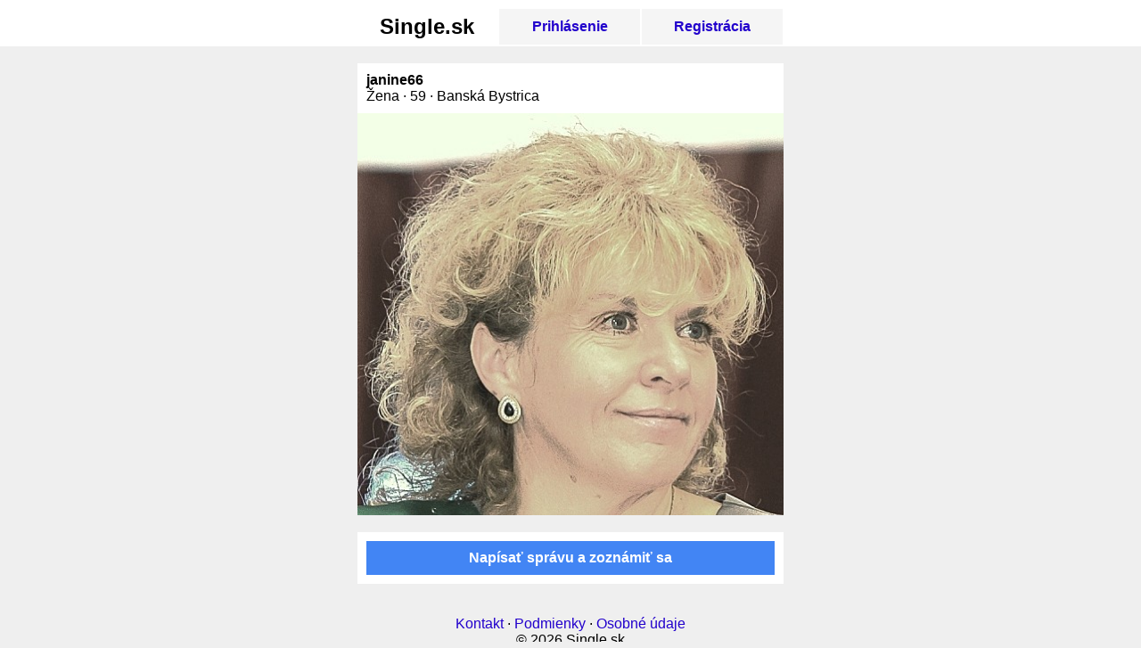

--- FILE ---
content_type: text/html; charset=UTF-8
request_url: https://www.single.sk/user.php?user_id=459
body_size: 3021
content:
<!doctype html>
<html lang="sk">
<head>
<!-- Global site tag (gtag.js) - Google Analytics -->
<script async src="https://www.googletagmanager.com/gtag/js?id=UA-128953663-1"></script>
<script>
  window.dataLayer = window.dataLayer || [];
  function gtag(){dataLayer.push(arguments);}
  gtag('js', new Date());

  gtag('config', 'UA-128953663-1');
  gtag('config', 'AW-1029403012');
</script>
<meta http-equiv="X-UA-Compatible" content="IE=edge">
<meta charset="utf-8">
<meta name="viewport" content="width=device-width, initial-scale=1">
<meta name="description" content="Žena Banská Bystrica sa chce zoznámiť."><title>janine66 | Žena Banská Bystrica sa chce zoznámiť. | Bezplatná zoznamka Single.sk</title> 
<script src="./js.js"></script>

<link rel="stylesheet" href="https://www.single.sk/fa5/css/all.css">
<style>
body, button, input, select, textarea {font-size:1em;font-family:arial, sans-serif}
a:link, a:visited, a:hover, a:active {text-decoration:none; color:#2200cc}
.input {-webkit-box-sizing:border-box; -moz-box-sizing:border-box;box-sizing:border-box;width:100%} /* http://stackoverflow.com/a/4156343 */
.input_flex {display:flex;flex-direction:row;border:1px solid #c3cbd4}
input, select, textarea {padding:6px 3px;border:1px solid #c3cbd4;background-color:#fff;margin:0;outline:none}
input[type="radio"] {padding:initial} /* FF on android has problems with padding around radio buttons - so use default*/
input[type="checkbox"] {display:none}
input[type="checkbox"] + label:before {font-family:"Font Awesome 5 Pro";content:"\f0c8";color:#ccc;font-size:1.1em}
input[type="checkbox"]:checked + label:before {font-weight:900;font-family:"Font Awesome 5 Pro";content:"\f14a";color:#4285F4;font-size:1.1em}	
img {vertical-align:bottom}
.smaller {font-size:0.85em;color:#000}
small {font-size:0.7em;color:#888}
.tiny {font-size:0.5em;color:#666}
h3 {font-size:1em;width:100%;text-align:center;border-bottom:1px solid #c3cbd4;line-height:0.1em;margin:10px 0}
h3 span {background-color:#fff;padding:0 10px}
.photo {border:0;/*display:block;*/float:left;margin-right:10px;background-color:#efefef}
#logo {font-size:1.5em;color:#000}
#content {margin:auto;width:98%;max-width:480px}
.bold {font-weight:bold}
.button {padding:10px;font-weight:bold;width:100%;background-color:#4285F4;border:0;color:#fff}
.border {border:#efefef solid;border-width:1px 1px 0;background-color:#fff}
.padding {padding:10px}
.altbg {background-color:#f9f9f9}
.gap {border-right:2px solid #fff;border-bottom:2px solid #fff}
.nav {table-layout:fixed}
.nav a {display:block;line-height:40px}
.active {border-bottom:2px solid #4285F4}
.tab {border-bottom:2px solid #efefef;background-color:#eee}
.tab a {color:#000}
.label {background-color:#0F9D58;color:#fff;padding:1px 2px;font-size:0.8em;white-space:nowrap;vertical-align:top;border-radius:2px}
.dot {background-color:#ff6600;height:6px;width:6px;border-radius:100%;display:inline-block;vertical-align:middle}
a.delete {display:block;color:#ccc;/*padding:5px 0*/line-height:48px}
#star .starred i {color:#ff6600}
#block .blocked {color:#cc0033;font-weight:bold}
.problem, .success, .information {padding:10px;background-color:#df0000;color:#fff;text-align:center;border-color:#efefef;border-style:solid;border-width:1px 1px 0}
.success {background-color:#0F9D58}
.information {background-color:#fa7b17}
.problem a, .success a, .information a {color:#fff; text-decoration:underline}
.red .input, .red .input_flex {border:1px solid #df0000}
.error {color:#df0000; font-size:13px;padding-top:3px}
#suggestions {box-shadow:0 2px 4px #aaa;border-width:0 1px 1px 1px;border-style:solid;border-color:#efefef;cursor:default;display:none;background-color:#fff}
.suggestion {padding:5px 3px;font-size:25px}
#selected {background-color:#eee}
#next, #prev {right:0px;top:50%;margin-top:-30px;z-index:900;height:60px;position:absolute;width:40px;cursor:pointer;background-image:url('fwd.png')}
#prev {left:0px;background-image: url('bwd.png')}
.on, .off {width:30px;line-height:30px;background-color:#eee;cursor:pointer}
.on {background-color:#4285F4;color:#fff}
.emoji {display:inline-block;line-height:30px;width:30px;text-align:center}
.popup {position:absolute;top:36px;right:0.3em;z-index:1;border:1px solid #ddd;box-shadow:0 3px 8px rgba(0, 0, 0, .3);background:#fff;border-radius:3px;padding:3px 0}
.popup_item {color:#000;background-color:#fff}
.popup_item a {display:block;padding:10px;color:#000}
.popup_item a:hover{color:#fff;background-color:#4285F4}
.popup_text {padding-left:10px;display:inline-block}
.popup::after,.popup::before {position:absolute;display:inline-block;content:""}
.popup::after {top:-13px;right:9px;left:auto;border:7px solid transparent;border-bottom-color:#ffffff}
.popup::before {top:-16px;right:8px;left:auto;border:8px solid transparent;border-bottom-color:#dddddd}
.fa-check-circle{color:#4285F4}
@media only screen and (max-width:400px) {body, button, #logo {font-size:4vw}}
</style>
</head>
<body bgcolor="#efefef" marginheight="0" marginwidth="0">

<div style="background-color:#fff;padding-top:10px;position:sticky;top:0;z-index:1">
	<table cellspacing="0" cellpadding="0" align="center" width="100%" style="max-width:480px;font-weight:bold" class="nav">
	<tr align="center" bgcolor="#f5f5f5">
		<td class="gap" bgcolor="#ffffff"><a id="logo" href="https://www.single.sk">Single.sk</a></td>
		<td class="gap"><a href="login.php">Prihlásenie</a></td>
		<td class="gap"><a href="register.php">Registrácia</a></td>
	</tr>
	</table>
</div>
<br>

<div id="content">











	
		<table cellspacing="0" cellpadding="10" width="100%" class="border" style="position:relative">
		<tr>
			<td width="100%">
			
			<b>janine66</b>
			<div>Žena &middot; 59 &middot; Banská Bystrica</div></td>
		</tr>
		<tr>
			<td colspan="2" style="padding:0" class="altbg">
							<img src="https://www.single.sk/img/h/v/hvmm8axdv9.jpg" width="100%">
			
			

			<script type="text/javascript">
				var imgSelectedIndex = 1;
				var imgCount = 0;

				function img_prev_next(indexChange) {
					if (imgCount == 0) { 
						imgCount = document.getElementById('img_count').value; 
					}
					imgNewIndex = imgSelectedIndex + indexChange;
					if (imgNewIndex > imgCount) {
						imgNewIndex = 1; 
					}
					if (imgNewIndex < 1) { 
						imgNewIndex = imgCount; 
					}
					img_change(parseInt(imgNewIndex));
				}

				function img_load(square) {
					var index = parseInt(square.id.replace('square_', ''));
					img_change(index);
				}

				function img_change(newIndex) {
					if (newIndex == imgSelectedIndex) { 
						return; 
					}
					document.images['main_img'].src = document.getElementById('img_' + newIndex).value;
					document.getElementById('square_' + imgSelectedIndex).className = 'off';
					document.getElementById('square_' + newIndex).className = 'on';
					imgSelectedIndex = newIndex;
				}
			</script>

			</td>
		</tr>
		</table>

		
				<br>
		
				
		<form action="https://www.single.sk/login.php?next=%2Fuser.php%3Fuser_id%3D459" method="post">
		<table cellspacing="0" cellpadding="10" width="100%" class="border">
		<tr>
			<td><button type="submit" class="button">Napísať správu a zoznámiť sa</button></td>
		</tr>
		</table>
		</form>
		
		
		

<script>
document.addEventListener('click', function(event) {
	if (elem != null) {
		if (!elem.parentElement.contains(event.target)) {
			elem.style.display = 'none';
		}
	}
});
</script>

</div>
<br>
<br>
<center><a href="contact.php">Kontakt</a> &middot; <a href="terms.php">Podmienky</a> &middot; <a href="privacy.php">Osobné údaje</a><br>&copy; 2026 Single.sk</center>
</body>
</html>

--- FILE ---
content_type: application/javascript
request_url: https://www.single.sk/js.js
body_size: 6662
content:
function ajax_get(url) {
    var xhr;     
    xhr = (window.ActiveXObject) ? new ActiveXObject("Microsoft.XMLHTTP") : new XMLHttpRequest();
    var separator = (url.indexOf('?') > 0 ? '&' : '?');
    xhr.open("GET", url + separator + 'jstime=' + new Date().getTime(), true);
    xhr.send(null);
	setTimeout(function(){xhr.abort();}, 5000);
    xhr.onreadystatechange = function () {
        if (xhr.readyState == 4 && xhr.status == 200) {
            var data = JSON.parse(xhr.responseText.substr(9));
			if (data.location) {
			    window.location.href = data.location;
			}

            for (var key in data) {
                if (data.hasOwnProperty(key)) {
					if (key == 'hide_elem') {
						document.getElementById(data[key]).style.display = 'none';
					} else {
						document.getElementById(key).innerHTML = data[key];
					}
                }
            }                
        }
    }
}

function ajax_post(url, form_id) {
	var xhr;     
	xhr= (window.ActiveXObject) ? new ActiveXObject("Microsoft.XMLHTTP") : new XMLHttpRequest();

	var ourform = document.getElementById(form_id);
	var data = "";
	for (var i = 0; i < ourform.elements.length; i++) {
		data += ourform.elements[i].name;
		data += "=";
		data += encodeURIComponent(ourform.elements[i].value);
		data += "&";
	}    

	data += 'jstime=' + new Date().getTime();

	xhr.open("POST", url, true);
	xhr.setRequestHeader("Content-type","application/x-www-form-urlencoded");
	xhr.send(data);

	xhr.onreadystatechange = function () {
		if (xhr.readyState == 4 && xhr.status == 200) {
            var data = JSON.parse(xhr.responseText.substr(9));
            for (var key in data) {
                if (data.hasOwnProperty(key)) {
					if (key == 'textarea_elem') {
						document.getElementById(key).value = data[key];
					} else {
						document.getElementById(key).innerHTML = data[key];
					}
                }
            }                
		}
	}
}

// suggest

function getXmlHttpRequestObject() {
	if (window.XMLHttpRequest) {
		return new XMLHttpRequest();
	} else if(window.ActiveXObject) {
		return new ActiveXObject("Microsoft.XMLHTTP");
	} else {
		alert("Javascript off");
	}
}

var searchReq = getXmlHttpRequestObject();

function suggest(country) {
	if (keycode == 38 || keycode == 40 || keycode == 13) {
		return false;
	}

	if (searchReq.readyState == 4 || searchReq.readyState == 0) {
		var city_postcode = document.getElementById('city_postcode').value;
		var country = document.getElementById('country').value;
		searchReq.open("GET", '/suggest.php?city_postcode=' + encodeURIComponent(city_postcode) + '&country=' + encodeURIComponent(country) + '&jstime=' + new Date().getTime(), true);
		searchReq.onreadystatechange = handleSearchSuggest; 
		searchReq.send(null);
	}		
}

function handleSearchSuggest() {
	if (searchReq.readyState == 4) {
		var data = searchReq.responseText;
		//var field = data[0];
		
		var dropdown = document.getElementById('suggestions');
		dropdown.style.display = 'block';
		dropdown.innerHTML = '';
		var cities = data.split("\n");
		
		for (i = 0; i < cities.length - 1; i++) {
		var suggest = '<div onmouseover="javascript:suggestOver(this);" ';
			suggest += 'onmouseout="javascript:suggestOut(this);" ';
			suggest += 'onclick="javascript:setSearch(this.innerHTML);" ';
			suggest += 'class="suggestion">' + cities[i] + '</div>';
			dropdown.innerHTML += suggest;
		}

		if (i == 0) {
			dropdown.style.display = 'none';
		}
	}
}

document.onkeydown = checkKeycode
var keycode;

function checkKeycode(e) {
	if (window.event) {
		keycode = window.event.keyCode;
	} else if (e) {
		keycode = e.which;
	}
	
	var field = document.activeElement.id;
	var elem = document.getElementById('selected');
	
	if (keycode == 38) {
		if (elem) {
			if (elem.previousSibling) {
				document.getElementById(field).value = elem.previousSibling.innerHTML;
				elem.previousSibling.id = 'selected';
				elem.removeAttribute('id');
			}
		} else {
			document.getElementById('suggestions').firstChild.id == 'selected';
			document.getElementById(field).value = document.getElementById('suggestions').firstChild.innerHTML;
		}
	}

	if (keycode == 40) { 
		if (elem) {
			if (elem.nextSibling) {
				document.getElementById(field).value = elem.nextSibling.innerHTML;
				elem.nextSibling.id = 'selected';
				elem.removeAttribute('id');
			}
		} else {
			document.getElementById('suggestions').firstChild.id = 'selected';
			document.getElementById(field).value = document.getElementById('suggestions').firstChild.innerHTML;
		}
	}

	if (keycode == 13) {
		if (elem) {
			document.getElementById('suggestions').style.display = 'none';
			if (document.activeElement.tagName == 'INPUT') { // without this, we couldn't add newlines in textarea
				return false;
			}
		}
	}
}

function suggestOver(elem) {
	if (document.getElementById('selected')) {
		document.getElementById('selected').removeAttribute('id');
	}
	elem.id = 'selected';
}

function suggestOut(elem) {
	elem.removeAttribute('id');
}

function setSearch(value) {
	document.getElementById('city_postcode').value = value;
	document.getElementById('suggestions').style.display = 'none';
}

function toggle(id) {
    var div = document.getElementById(id);
    div.style.display = div.style.display == "none" ? "block" : "none";
}

function emoji(myValue) {
	// https://stackoverflow.com/a/11077016
	var textbox = document.getElementById('textarea_elem');
    //IE support
    if (document.selection) {
        textbox.focus();
        sel = document.selection.createRange();
        sel.text = textbox;
    } 
	//MOZILLA and others
    else if (textbox.selectionStart || textbox.selectionStart == '0') {
        var startPos = textbox.selectionStart;
        var endPos = textbox.selectionEnd;
        textbox.value = textbox.value.substring(0, startPos)
            + myValue
            + textbox.value.substring(endPos, textbox.value.length);
        textbox.selectionStart = startPos + myValue.length;
        textbox.selectionEnd = startPos + myValue.length;
    } else {
        textbox.value += myValue;
    }

	textbox.focus();
}

function popup(id) {
    elem = document.getElementById(id);    
    var divs = document.querySelectorAll('[id^="popup_"]');
    
	for (i = 0; i < divs.length; ++i) {
        if (divs[i] != elem) {
            divs[i].style.display = 'none';
		} else {
            elem.style.display = (elem.style.display == 'none' ? 'block' : 'none');
        }
	}
}

function toggle_password() {
	var x = document.getElementById('password');
	var y = document.getElementById('password_toggle');

	if (x.type === 'password') {
		x.type = 'text';
		y.innerHTML = '<i class="fas fa-eye fa-lg"></i>';
	} else {
		x.type = 'password';
		y.innerHTML = '<i class="fas fa-eye-slash fa-lg"></i>';
	}

	x.focus();
}